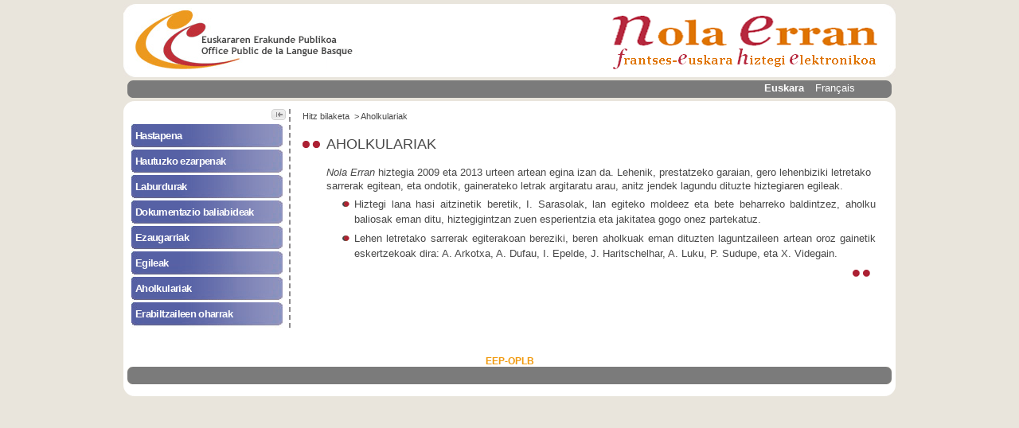

--- FILE ---
content_type: text/html; charset=utf-8
request_url: https://nolaerran.org/?azal=6
body_size: 2006
content:
<meta http-equiv="Set-Cookie" content="hizkBai=eu;expires=Thursday, 20-May-12 00:15:00 GMT; path=/"><!DOCTYPE html
     PUBLIC "-//W3C//DTD XHTML 1.0 Transitional//EN"
     "http://www.w3.org/TR/xhtml1/DTD/xhtml1-transitional.dtd">
<html xmlns="http://www.w3.org/1999/xhtml" xml:lang="eu" lang="eu">
<head>
<script async src="https://www.googletagmanager.com/gtag/js?id=G-66SSLFB77E"></script>
<script>
  window.dataLayer = window.dataLayer || [];
  function gtag(){dataLayer.push(arguments);}
  gtag('js', new Date());

  gtag('config', 'G-66SSLFB77E');
</script>
	<meta http-equiv="Content-Type" content="text/html; charset=utf-8" />

	<link rel="stylesheet" type="text/css" href="/mintzaira/css/stylesheet_e8e5acfd83.css" />
	<link rel="stylesheet" type="text/css" href="/mintzaira/css/main.css" />
	<link rel="stylesheet" type="text/css" href="/mintzaira/css/print.css" media="print" />
	<link rel="stylesheet" type="text/css" href="/mintzaira/css/styles.css" />

<link type="text/css" href="/css/jquery-ui-1.7.2.custom.css" rel="stylesheet" />	
<link rel="stylesheet" type="text/css" href="/css/jquery.autocomplete.css" />
<link rel="stylesheet" href="/estiloak.css" type="text/css" media="all" />
<script type="text/javascript" src="/js/jquery-1.3.2.min.js"></script>
<script type="text/javascript" src="/js/jquery-ui-1.7.2.custom.min.js"></script>
<script type="text/javascript" src="/js/ui/ui.core.js"></script>
<script type='text/javascript' src='/js/jquery.autocomplete.js'></script>
<script type='text/javascript' src='/js/jquery.cookie.js'></script>
<script type='text/javascript' src='/js/jquery.dimensions.js'></script>
<script type='text/javascript' src='/js/jquery.tooltip.js'></script>
<script type='text/javascript' src='/js/jquery-nolaerran.js'></script>
<script type='text/javascript' src='/js/jquery.form.js'></script>
<script type='text/javascript' src='/js/jquery.form-nolaerran.js'></script>
	<script type="text/javascript">
	$(function() {
		$("#accordion").accordion({
			autoHeight: false,
			active: 100
		});
		$("#h").autocomplete("/cgi-bin/autocomplete.pl", {
			width: 150,
			max: 5500,
			selectFirst: false
		});
		$("#h").result(function(event, data, formatted) {
			$("#bilaketa").submit();
		});
	});
	</script>

<script language="javascript">
  var name = "#eskema";
  var menuYloc = null;
  $(document).ready(function(){
    menuYloc = parseInt($(name).css("top").substring(0,$(name).css("top").indexOf("px")))
    $(window).scroll(function () { 
      offset = menuYloc+$(document).scrollTop()+"px";
      $(name).animate({top:offset},{duration:500,queue:false});
    });
  }); 
</script>

<title>Aholkulariak | frantses-euskara hiztegi elektronikoa | Nola Erran</title>
<link rel="shortcut icon" href="/favicon.ico">
  <!--[if IE]><link rel="shortcut icon" type="image/x-icon" href="http://mintzaira.fr/favicon.ico" /><![endif]-->
	<meta name="generator" content="TYPO3 4.2 CMS" />
	<meta name="robots" content="follow,index" />
	<meta name="Identifier-URL" content="http://www.mintzaira.fr/" />
	<script type="text/javascript" src="/mintzaira/js/javascript_f93b88063d.js"></script>

</head>
<body id="basque">

		<div id="conteneur">
			<div id="header"></div>
			<div class="toolbox"><ul id="langue" class="NE-langue">
<li><span class="hizkuntzaBai">Euskara</span></li>
<li><a href="/?hi=fr" target="_top" >Fran&ccedil;ais</a></li>
</ul><div class="tx-macinasearchbox-pi1">
		

	</div>
	</div>
			<div id="main" class="deux-colonnes">
				<div id="gauche" class="gauche-zabal">
<div id="ezkuta">
<div id="ezkuta2" class="ezkutuan"><img src="/ird/ezkuta2.gif" title="Azalpenen zutabea bistaratu"></div>
<div id="ezkuta1"><img src="/ird/ezkuta1.gif" title="Azalpenen zutabea ezkutatu"></div>
<ul class="menugauche">
<li><a href="/">Hastapena</a></li>
<li><a href="/?azal=1">Hautuzko ezarpenak</a></li>
<li><a href="/?azal=2">Laburdurak</a></li>
<li><a href="/?azal=3">Dokumentazio baliabideak</a></li>
<li><a href="/?azal=4">Ezaugarriak</a></li>
<li><a href="/?azal=5">Egileak</a></li>
<li><a href="/?azal=6">Aholkulariak</a></li>
<li><a href="/?azal=7">Erabiltzaileen oharrak</a></li>
</ul></div> 
</div>
<div id="centre" class="centre-estu">
<!--HASIERA-->
<ul id="ariane">
<li><a href="/" >Hitz bilaketa</a></li>
<li>&nbsp;&gt;&nbsp;<a href="/?azal=6">Aholkulariak</a></li>
</ul>
<!--/HASIERA-->

<div class="content">



</div>

  <div class="feheBloc">
  <div class="content">
<h1>AHOLKULARIAK</H1>
  <div class="mainBloc">
<p>&nbsp;</p>

<p><em>Nola Erran</em> hiztegia 2009 eta 2013 urteen artean egina izan da. Lehenik, prestatzeko garaian, gero lehenbiziki letretako sarrerak egitean, eta ondotik, gainerateko letrak argitaratu arau, anitz jendek lagundu dituzte hiztegiaren egileak.</p>
<ul>
<li>Hiztegi lana hasi aitzinetik beretik, I. Sarasolak, lan egiteko moldeez eta bete beharreko baldintzez, aholku baliosak eman ditu, hiztegigintzan zuen esperientzia eta jakitatea gogo onez partekatuz.</li>
<li>Lehen letretako sarrerak egiterakoan bereziki, beren aholkuak eman dituzten laguntzaileen artean oroz gainetik eskertzekoak dira: A. Arkotxa, A. Dufau, I. Epelde, J. Haritschelhar, A. Luku, P. Sudupe, eta X. Videgain.</li>
</ul>
</div>

  </div>
  </div>



				</div>
				<div class="clear"></div>
			</div>
			<div id="footer"><div class="copyright"><b><a href="http://mintzaira.fr" title="Euskararen Erakunde Publikoa">EEP-OPLB</a></b></div>
<ul class="foot_menu">
</ul></div>
		</div>

<div id="erabilOharrak" title="Erabiltzaileen oharrak">
  <div class="oharraTxertatu" id="ohar-eu">
  </div>
      <div id="container">
      </div>
</div>

<div id="eskema" class="eskema" style="display: none">
  <div class="FEHE">
    <div class="entry">
<div class="eskema-ezkutatu"><img src="/ird/itxi.gif" class="eskema-itxi" title="Sarreraren eskema itxi"></div>
      <div id="eskema-edukia"></div>
    </div>
  </div>
</div>

<audio id="audio_gailua" controls="" style="width: 0px; height: 0px"><source src="/mp3/1527.mp3" type="audio/mpeg"></audio>

</body>
</html>


--- FILE ---
content_type: text/css
request_url: https://nolaerran.org/mintzaira/css/main.css
body_size: 3772
content:
/************couleurs utilisées ***************/
/*orangé : F19A0E
fond sous-menus beige :#D3CCBC
titres sousmenu kaki: #7D7753
titres sousmenu hover gris foncé :474747
*/

/****** DEFINITION DES ELEMENTS PRINCIPAUX *******/
* {
	margin:0;
	padding:0;
}
body {

	 font: normal 80%/1em Arial, Verdana, Helvetica, sans-serif;
	 background-color:#e9e5dc;
	 color: #474747;
}
h1 {
	margin-top:20px;
	margin-bottom:20px;
	font-size:1.4em;
	line-height:1.1em;
	background:url('../img/bg_h1.gif') no-repeat left 5px;
	padding-left:30px;
	color: #474747;
	text-transform:uppercase;
	font-weight:normal;
	}
#basque h1 {
	background:url('../img/bg_h1_eu.gif') no-repeat left 5px;
	}
h2 {
	padding:5px 0 15px 0;
	font-size:1.2em;
	color: #ec991e;
	line-height:1.2em;
	}
#basque h2 {
	color: #c03038;
	}
h3 {padding-top:5px;
	padding-bottom:5px;
	font-size:1.1em;
	color: #474747;
	line-height:1.2em;}
.content h3 {padding-left:10px;

background:url('../img/puce_h3.gif') no-repeat left 10px;
}
ul, li {list-style:none;}

.clear {
	clear: both;
	margin: 0;
	padding: 0;
	height: 1px;
	font-size: 1px;
	}
a img {border: 0;}
a, h3 a {text-decoration:none;
color:#F19A0E;}
#basque .content a, #basque h3 a,  #actu_eu a, #actu_eu h3 a {
color:#990033;
}
a:hover {color:#474747;}

p {line-height:1.4em}


/* Formulaires */
.focus {background:#FFCC66;} /* lorsqu'un champ a le focus */
.help {  /* la zone d'aide à la saisie */
	display:none;
	font-size:.85em
}
form {
	color:#474747;
	}
input, select, textarea {
	border:1px solid #474747;
	font-size:1em;
	}
.content fieldset {
	display:block;
	border:1px solid #d6d0c2;
	background:#e9e5dd;
	margin-bottom:10px;
	padding:10px;
	margin-top:15px;
	}

.content fieldset p {
	margin-bottom:.4em;
	}

legend {background:#474747;
	color:#fff;
	font-weight: bold;
	padding:2px 5px;
	}

label {
padding-right:5px;
padding-left:10px;
width:120px;
float:left;
clear:left;
margin-right:10px;
}

/********* Définition des blocs principaux ************/

#conteneur {
	overflow : hidden;
	margin: 5px auto 0 auto;
	padding-bottom:15px;
	width:970px;
	background: url('../img/bottom_blanc.gif') no-repeat bottom left;
	}
#header {
	width:970px;
	height:94px;
	background:#e9e5dc url('/ird/bg_header.gif') no-repeat top left;
}
#header-fr {
	width:970px;
	height:94px;
	background:#e9e5dc url('/ird/bg_header_fr.gif') no-repeat top left;
}
#main, #footer {
	width:970px;
	background-color:#fff;
	}


/*********** Position des blocs ****************/
.toolbox {
	width:960px;
	height:22px;
	margin:2px 5px 0 5px;
	background:#e9e5dc url('../img/barre_grise.gif') no-repeat top left;
	 }

#langue {
	width:160px;

	float:right;
	padding-top:4px;
	color: #fff;
}
#langue li {display:inline; list-style:none;}
#langue li a{	color: #fff; padding-right:15px;}

a.retour_accueil {display:block;width:300px;height:95px;}
.retour_accueil span {visibility: hidden;}

/* Formulaire de recherche */
#search {

	width:420px;
	}
#search fieldset {
	border:none;
	padding-top:2px;
	background:0 none;
	}
#search label {color:#fff;	}
#search input {border:0 none;	}
#search .submit {font-size:.9em;background-color:#7b7b7b; color:#fff;}

/* menu haut (qui n'existe pas)
#menuhaut {
	}
.menuhaut {
	overflow: hidden;
	text-align: right;
	background: #474747;
	width:100%;
	}
.menuhaut, .menuhaut li {
	margin: 0;
	padding: 0;
	list-style: none;
}
.menuhaut {
	}
.menuhaut li, .menuhaut a{
	display: block;
	float: left;
	}
.menuhaut a {
	padding: 0 .7em;
	color: #ccc;
	height: 30px;
	line-height: 30px;
	text-decoration: none;
	font-weight: bold;
	font-size: 1.05em;
	border-right: 1px solid #575757;
	font-family: "Arial", Helvetica, sans-serif;
}
.menuhaut a:hover {
	color: #fff;
	background: #ff8811;
	}
*/

#main {
	background:#fff url('../img/top_blanc.gif') no-repeat top left;
	margin-top:4px;
	padding-top:10px;
}
/*fil d'ariane + footer */

#ariane {

	font-size:.85em;

	}
#ariane li,ul.menu li {display:inline;}
#ariane a {	color: #474747;}


#gauche, #droite {
	float: left;
	width:210px;
	height: 400px;
	}
#gauche {
	}
#gauche ul, #gauche li {
	}

ul.menugauche {
	}
ul.menugauche, #menu_fr, #menu_eu  {
	width:190px;
	margin-left:10px;
	padding-top: 5px;
	padding-right: 10px;
	}

ul.menugauche li a, #menu_fr li a, #menu_eu li a {
	display:block;
	color: #fff;
	height:32px;
	line-height:30px;
	width:182px;
	padding:0 3px 0 5px;
	background:url('../img/bg_li_menu2_fr.gif') no-repeat top left;
	letter-spacing:-0.05em;
	font-weight:bold;
	}
#menu_eu li a, #basque ul.menugauche li a {
	background:url('../img/bg_li_menu2_eu.gif') no-repeat top left;
	color: #fff;
	}
ul.menugauche li a.active, ul.menugauche li a.current, #menu_fr li a.active, #menu_eu li a.active {
	background:url('../img/bg_li_menu_active.jpg') no-repeat top left;
	color:#fff;
	}

#menu_eu li a.active, #basque ul.menugauche li a.active, #basque ul.menugauche li a.current {
	background:url('../img/bg_li_menu_eu_active.jpg') no-repeat top left;
	color:#fff;
	}

ul.menugauche li a:hover, #menu_fr li a:hover, #menu_eu li a:hover, #basque ul.menugauche li a:hover {
	color: #fff;

}
ul.menugauche li a.current, #menu_fr li a.current,  #menu_eu li a.current {
	margin-bottom:0;
	}
ul.menugauche ul.smenu, #menu_fr .smenu, #menu_eu .smenu {
	background: #ffcc66 url('../img/bottom_smenu_fr.gif') no-repeat bottom left;
	padding-top:5px;
	padding-bottom:10px;
	border-bottom:8px solid #fff;

	}

#menu_eu .smenu, #basque ul.menugauche ul.smenu {
	background: #da7b88 url('../img/bottom_smenu_eu.gif') no-repeat bottom left;

	}
ul.menugauche ul.smenu li, #menu_fr .smenu li, #menu_eu .smenu li {
	background: #ffcc66 url('../img/bg_li_smenu.gif') no-repeat  4px 4px;
	padding-left:12px;
	padding-bottom:.4em;
	}

#menu_eu .smenu li, #basque ul.menugauche ul.smenu li {
	background: #da7b88 url('../img/bg_li_smenu_eu.gif') no-repeat  4px 3px;
	}

ul.menugauche ul.smenu li a, #menu_fr .smenu li a, #menu_eu .smenu li a, #basque ul.menugauche ul.smenu li a {
	padding:0;
	height:auto;
	color:#6a645c;
	line-height:1.2em;
	width:178px;
	background:0 none;
	font-weight:normal;
	}
#menu_eu .smenu li a, #basque ul.menugauche ul.smenu li a {
	color:#fff;
}


ul.menugauche ul.smenu li a.active, #basque ul.menugauche ul.smenu li a.active {
		color:#000;

}
ul.menugauche ul.smenu li a.current, ul.menugauche ul.smenu li a:hover, #basque ul.menugauche ul.smenu li a.current, #basque ul.menugauche ul.smenu li a:hover {
	color:#000;
	}

ul.menugauche ul.ssmenu {
	border-top:1px dotted #58585a;
	padding-top:5px;
	}
ul.menugauche ul.smenu li .ssmenu li, #basque ul.menugauche ul.smenu li .ssmenu li {background:none; padding-left:2px; padding-right:2px}
ul.menugauche ul.smenu li .ssmenu li a {font-size:.85em; letter-spacing:normal }



#centre {
	width:720px;
	height: 400px;
	margin:3px 15px 0 15px;

	}
#main > #centre, #main > #gauche, #main > #droite {
	height:auto;
	min-height:300px;
	}
#droite {
	float: right;
	}
.deux-colonnes #centre {
float: left;

	}
.trois-colonnes #centre {
	float: left;
	}
.mainBloc {
	overflow: hidden;
	background:url('../img/bg_mainbloc.gif') no-repeat bottom right;
	padding-bottom:20px;
	padding-left:30px;
}
#basque .mainBloc {
	background:url('../img/bg_mainbloc_eu.gif') no-repeat bottom right;
	}
.deuxblocs, .troisblocs {
	overflow: auto;
	clear:both;

	}
.deuxblocs .gauche, .deuxblocs .droite {
	float: left;
	width: 49%;
	}
.deuxblocs .droite {
	float: right;
	}
.deuxblocs .content {
margin-left:0;
margin-top:10px;
}
.troisblocs .gauche, .troisblocs .centre, .troisblocs .droite {
	float: left;
	/*width: 31%;
	margin-right:10px;*/

	}
.content a {text-decoration:underline}

.content ul {
	margin-left:20px;
	}
.content ul li{
	margin:5px 0;
	padding-left:15px;
	background: url('../img/puce.gif') no-repeat  left 6px;
	text-align:justify;
	line-height:1.5em;
	}
#basque .content ul li{
	background: url('../img/puce_eu.gif') no-repeat  left 6px;
	}
p.bodytext {
	margin-bottom:10px;
	text-align:justify;
	}

/**** le pied ****/
#footer {
	clear:both;
	padding-top:20px;
	color:#fff;
	position:relative;
	overflow:hidden;
	background:#fff url('../img/barre_grise.gif') no-repeat 5px 20px;
	}
#footer .copyright {
	text-align:center;
	color:#474747;
	position:absolute;
	top:7px;
	width:970px;
	font-size:0.9em;
	}
#footer li {
	display:inline;

	}
.foot_menu {
	text-align:right;
	height:17px;
	padding-top:5px;
	margin-left:15px;
	overflow:hidden;
	padding-right:10px;
	}
.foot_menu li a {
	padding:0 .5em;
	line-height:1em;
	color:#fff;
	font-size:.85em;

	}
.foot_menu li {
	background:url('../img/trait_blanc.gif') no-repeat 0 2px;
	}
li.novaldi {
position:absolute;
top:23px;
left:10px;
background: none;
}
.foot_menu li.novaldi a {
	border:none;
	color:#fff;
	/*text-transform:lowercase;*/

}
ul.menu {text-align:center}
ul.menu li {padding:0 10px; border-right:1px solid;}

/**** divers ****/
.download, .ecouter a, .voir a {
	color:#474747;
	text-decoration:underline;
	overflow: hidden;
	padding-left: 20px;

}
.telecharger {

}
.download {
background: url('../img/download.gif') no-repeat top left;
}
.fileinfo {font-size:.9em}
.fileinfo img {position:relative; top:2px;}
.ecouter a {
background: url('../img/ecouter.gif') no-repeat top left;
}
.voir a {
background: url('../img/voir_fleche.gif') no-repeat 2px 5px;

}
.savoirplus {
margin-top:2em;
	background:#e9e5dc url('../img/plus.gif') no-repeat top left;
height:80px;
padding:10px 10px 10px 45px;
color:#58585a;
border-bottom:7px solid #ec991e;
}

#basque .savoirplus {

border-bottom:7px solid #c03038;
}

.savoirplus h2, #basque .savoirplus h2 {
	color:#58585a;
	}
.content > .savoirplus {
	height:auto;
	min-height:80px;
	}
.pave_rouge, .pave_jaune, .encadre, .bord_gauche {
	margin:10px 0 1.5em 0;
	padding:10px;
	padding-bottom:.5em;
	}
.pave_jaune {
	background:#f19a0e;
	color:#58585a;
	}
.pave_rouge {
	background:#ac2033;
	color:#fff;
	}
.pave_rouge h2, .pave_rouge h3 {color:#fff; padding-left:0; background:none;}
.bord_gauche {
background:url('../img/separation.gif') no-repeat top left;
padding-left:20px;
border-left:1px solid #D3CCBC;
}
.encadre {
	overflow:hidden;
padding:5px 10px 10px 20px;

background: url('../img/degrade.gif') repeat-x top;
}
.encadre a {
	color:#474747;
	}
.float_gauche, .float_droite {
float:left;
margin-right:20px;
padding-top:5px;
width:290px;
background:#ffedc8 url('../img/top_pave_fr.gif') no-repeat top left;
}
.float_gauche h2, .float_droite h2, .float_gauche p.bodytext, .float_droite p.bodytext,.float_gauche p, .float_droite p, .float_gauche ul, .float_droite ul {
	margin: 0 8px 0 8px;

	padding-bottom:.7em;
	text-align:left;
	}
.float_gauche .csc-textpic, .float_droite .csc-textpic {
	margin-left:3px;
	margin-right:7px;
	}
.float_gauche h2, .float_droite h2, #basque .float_gauche h2, #basque .float_droite h2 {
	font-size:1.1em;
	color:#474747;
	padding-bottom:.4em;
	}
.bas_float {
	width:290px;

	height:15px;
	background:#fff url('../img/bottom_pave_fr.gif') no-repeat bottom left;
	}
#basque .float_gauche, #basque .float_droite {
background:#eec9cb url('../img/top_pave_eu.gif') no-repeat top left;
	}
#basque .bas_float {
	width:290px;
	height:20px;
	background:#fff url('../img/bottom_pave_eu.gif') no-repeat bottom left;
	}
.float_droite {
float:right;
margin:0 0 0 20px;
}
/*rte */
.accroche {
background:url('../img/guillemets_transp.gif') no-repeat top left;
padding:25px 0 10px 95px;
font-weight:bold;
margin-top:5px;
line-height:1.8em;
height:60px;
}
.content > .accroche {
	height:auto;
	min-height:60px;
	}

.content .pointe li {
	background: url('../img/voir_fleche.gif') no-repeat 2px 6px;
	padding-left:20px;
	}
.content .pointe li a {
	background: 0 none;
	padding-left:0;
	}
/*** googlemap ***/
.poi-content h3 {
	font-size: 1em;
	background:none;
	padding-left:0;

}

.mapnest {
border:1px solid #d6d0c2;
	background:#e9e5dd;
}
.maptop {
text-align:center;
padding:5px 0;
}
#map {margin:auto;border:1px solid #474747;}
#xajax_cat {text-align:left;}
.mapnest ul li {
background:none;
}
/*
les actus
*/
.news-single-img, .news-list-illustr, .actualite .illustration {float:right;
margin-left:1em;
background:#fff;
padding:3px;
border:1px solid #7b7b7b;
}
.news-single-img img {
margin-bottom:3px;
}

.actualite .date, .single_atualite .date, .actualite p.suite .categorie {
	color:#7b7b7b;
	display:block;
	float:right;
	padding-left:5px;
	font-weight:normal;
	font-size:.8em;
}
.actualite p.suite {
	/*clear:both;*/
	text-align:right;
}
.actualite p.suite .categorie {

	float:left;
	font-size:1em;
	}
.actualite a {text-decoration:none}

.single_atualite {
	margin-top:1.5em;
	}
.single_atualite .categorie  {
		display:block;
	font-size:.9em;
	color:#7b7b7b;
	text-align:right;
	}
.infosup {
	clear:both;
	border-top:1px dotted #7b7b7b;
	padding-top:1em;
	}
.infosup dl {


	}
.infosup dt {
	font-weight:bold;
	padding-bottom:.5em;
	}
 .menu-actus {
	margin-left:10px;
	padding:0;
	padding-top:2em;
	width:200px;
	}
.liste_fichiers {
	margin-bottom:1.5em;
	}
.liste_fichiers dd, .infosup dd p {
	line-height:1.3em;
	padding-bottom:.5em;
	padding-left:15px;
	margin-bottom:0;
	background:url('../img/voir_fleche.gif') no-repeat 0 5px;
	}
 .menu-actus li, .menu-actus span, #basque .menu-actus li,  #basque .menu-actus span {
	display:block;
	color: #474747;
	height:32px;
	line-height:30px;
	width:192px;
	padding:0 3px 0 5px;
	background:url('../img/bg_li_menu.jpg') no-repeat top left;
	font-size:0.85em;
	font-weight:bold;

	}

#basque .menu-actus li, #basque .menu-actus span {
	background:url('../img/bg_li_menu_eu.jpg') no-repeat top left;
	}
 .menu-actus li a {
	text-decoration:none;
	color:#474747;
	width:177px;
	display:block;
	padding-left:15px;

	}
#basque .menu-actus span {color:#fff;}
#basque .menu-actus li a {color:#fff}
.menu-actus li a:hover {color:#fff}
#basque .menu-actus li a:hover {color:#474747}
.menu-actus li.sel a {
	background:url('../img/voir_fleche.gif') no-repeat 0 10px;
	}
.sommaire, .retour {
	margin:10px 0 0 20px;
	}
.sommaire a, .retour a {font-weight:bold;
color:#474747;
text-decoration:none;
}

/* Le lexique */
dfn.lexique {color:red;}
.dewplayer {display:none;}

/*** smoothgallery ***/
.myGallery {margin:auto}


/*** divers ***/
.tx-rbflashobject-pi1-swf_altcontent {
margin-left:50px;
}
#header .tx-rbflashobject-pi1-swf_altcontent {
margin-left:0px;
}

.content .tx-felogin-pi1 p{
	clear : both;
	margin-top :1em;

}
.content .tx-felogin-pi1 fieldset label{
	width:100px;
	display : block;
	float : left;

}
.content .tx-felogin-pi1 fieldset .submit{
	margin-top:1em;
	margin-left:1em;
}
.csc-linkToTop {
	text-align:right;}

legend {display:none;}
.single_atualite h3 {
	background: url(../img/bg_h1.gif) no-repeat scroll left 0.7em;
	padding-left:2em;
	}
#basque .single_atualite h3 {
	background: url(../img/bg_h1_eu.gif) no-repeat scroll left 0.7em;}

.tx-thmailformplus-pi1 .obligatoire {
text-align:right;
font-size:0.85em;
margin-bottom:0;
padding-bottom:0;}

.tx-thmailformplus-pi1 label {
	font-size:.85em;
	}

.tx-thmailformplus-pi1 p.required label {
	font-weight:bold;
	}

.tx-thmailformplus-pi1 fieldset {
margin-top:0}
#contact fieldset input, #contact textarea {
	width:300px;
	}

div#login {
	font-size:.85em;
	padding:1em 0 0 2.8em;
}
div#login a {
	margin-left:4em;
}


--- FILE ---
content_type: text/css
request_url: https://nolaerran.org/mintzaira/css/styles.css
body_size: -64
content:
p.retour {
	clear:both;
}

--- FILE ---
content_type: text/css
request_url: https://nolaerran.org/estiloak.css
body_size: 1805
content:

#tooltip {
  position: absolute;
  z-index: 3000;
  border: 1px solid #111;
  background-color: #eee;
  padding: 5px;
  opacity: 0.9;
}
#tooltip h3, #tooltip div { margin: 0; }

.hizkuntzaBai {
  font-weight: bold;
}

.NE-langue li {
  padding-right: 10px;
}

a.google {
  color: #58585a !important;
  text-decoration: none;
}

.kontsulta {
  text-align: center;
  margin: 20px 0px 0px 0px;
}
.kontsultaLetra {
  text-align: center;
}
.feheBloc h1 {
  margin-bottom: 0px;
}
.feheBloc h2 {
  margin: 20px 0px 0px 0px;
}
.feheBloc h3 {
  margin: 10px 0px 5px 20px;
}
.feheBloc h4 {
  margin: 10px 0px 5px 40px;
  font-style: italic;
}
.feheBloc p.ertza {
  margin: 0px 0px 0px 60px;
}
#ezkuta {
  border-right: 2px dashed #8c8a8c !important;
}
#ezkuta1,
#ezkuta2 {
  text-align: right;
  padding-right: 4px;
}
.ezkutuan {
  display: none;
}
.gauche-estu {
  width: 30px !important;
}
.gauche-zabal {
  width: 210px !important;
}
.centre-estu {
  width: 720px !important;
}
.centre-zabal {
  width: 900px !important;
}

/*  -------------------------------------- */
/*  FEHE blokea: argitalpena               */
/*  -------------------------------------- */
.FEHE {
  //float: left;
  font-size: 1.0em;
  font-family: Georgia, Verdana, Arial, Sans-Serif;
}
.FEHE .entry {
  margin: 0px;
  line-height: 1.8em;
  padding: 0px 0px 10px 0px;
}

.FEHE .tabs {
  margin: 0px;
  padding: 0px;
}

.FEHE .pron {
  font-family: Arial Unicode MS;
  font-size: 0.9em;
  padding: 0px 10px 0px 10px;
}
.FEHE .posp {
  text-transform: uppercase;
  color: #ff7700;
}
.FEHE .pattern {
  font-family: Arial Unicode MS;
  padding: 0px 10px 0px 0px;
}
.FEHE .catexceptions .text {
  display: none;
}
.FEHE .before {
  display: none;
  color: #0000ff;
  font-weight: bold;
  font-size: 1.2em;
}
.FEHE .sortkey {
  font-weight: bold;
  font-size: 1.3em;
  color: #0000ff;
  margin-left: 20px;
  visibility: hidden;
}
.FEHE .sortkey2 {
  font-weight: bold;
  font-size: 1.2em;
  color: #0000ff;
}
.FEHE .catphrase {
  display: block;
  padding-left: 10px;
  background: url('/ird/laukia1.gif') -0px 10px no-repeat;
}
.FEHE .catexample {
  display: block;
  padding-left: 32px;
  background: url('/ird/laukia2.gif') 15px 7px no-repeat;
}
.FEHE .catphrase .sentence,
.FEHE .catexample .sentence,
.FEHE .catoptprep .spelling,
.FEHE .catgrammar-catof .spelling,
.FEHE .catsubentry .spelling,
.FEHE .equivsrc-expansion .spelling,
.FEHE .catcrossref .spelling,
.FEHE .infl-pl .text {
  //font-weight: bold;
}
.FEHE .catcrossref {
  margin-left: 45px;
}
.FEHE .catcrossref .spelling a {
  text-decoration: underline;
}


.FEHE .catoptprep .catequiv .spelling,
.FEHE .catsubentry .catequiv .spelling,
.FEHE .catequiv .sentence {
  font-size: 1em;
}
.FEHE .catsubentry>.spelling,
.FEHE .catexample>.sentence,
.FEHE .catphrase>.sentence {
  font-family: Verdana;
  color: #330099;
}
.FEHE .labelregional,
.FEHE .equivtrg-gloss {
  font-style: italic;
}
.FEHE .labelsubjectfield {
  font-style: italic;
  font-family: Courier New, Courier;
}
.FEHE .equivsrc-expansion,
.FEHE .labelopenSynonym,
.FEHE .labelopenRagbag,
.FEHE .labelopenCollocate {
  font-family: Courier New, Courier;
}
.FEHE .equivsrc-expansion .baliokidea {
  font-family: Georgia;
  margin-left: 17px;
}
.FEHE .labelopenSynonym,
.FEHE .labelopenRagbag {
  color: #cc61c1;
}
.FEHE .sujet {
  color: #cc61c1;
  padding-right: 2px;
}
.FEHE .labelopenCollocate {
  color: #339966;
}
.FEHE .label,
.FEHE .catphrase,
.FEHE .catexample,
.FEHE .catgrammar-count,
.FEHE .catgenericphrase {
  display: block;
  margin-top: 3px;
}
.FEHE .catgenericphrase {
  margin-top: 8px;
}
.FEHE .catgenericphrase> .sentence {
  font-weight: bold;
  font-family: Courier New, Courier;
  color: #0000ff;
  font-size: 1.2em;
}
.FEHE .catboxes {
  display: block;
  margin-top: 8px;
  border: 2px solid #0000ff;
  background-color: #e0ecf8;
  padding: 0px 10px 0px 10px;
}
.FEHE .catboxes.box-cultural {
  padding: 10px 10px 10px 10px;
  border: 2px solid #81bef7;
  background-color: #effbfb;
  font-style: italic;
}
.FEHE .catboxes.box-cultural p {
  margin: 0px 0px 0px 0px;
}
.FEHE .labelregister {
  font-family: Courier New, Courier;
  font-size: 0.8em;
  background-color: #f8c1f2;
  color: #666666;
  border: 1px dotted #000000;
  padding: 0px 4px 2px 4px;
  margin: 0px 2px 0px 3px;
}
.FEHE .catgrammar-catof .posp {
  text-transform: lowercase;
}
.FEHE .count_catgrammar {
  font-weight: bold;
  font-size: 1em;
  color: #0000ff;
  border: 1px solid #0000ff;
  padding: 0px 4px 2px 4px;
  margin: 0px 2px 0px 3px;
}
.FEHE .count_catsemantic {
  font-weight: bold;
  font-size: 1em;
  color: #0000ff;
}
.FEHE .count_compound {
  color: #0000ff;
}
.FEHE .sentence-genericphrase {
  font-weight: bold;
  font-size: 1.3em;
  text-decoration: underline;
}
.FEHE .equivtrg {
  font-weight: bold;
  padding: 2px 2px 2px 5px;
  margin: 0px 2px 0px 2px;
  font-size: 1.2em;
  background-color: #EEEEEE;
}
.FEHE .catexamplesem .spelling,
.FEHE .catphrase .spelling,
.FEHE .catphrasesem .spelling,
.FEHE .catgenericphrase .spelling,
.FEHE .equivtrg .sentence {
  font-weight: normal;
}
.FEHE catgenphrasesem .equivtrg {
  font-weight: normal !important;
}

.FEHE .desaktibatuta {
  display: none;
}
.FEHE .desaktibatuta span, 
.FEHE .desaktibatuta div, 
.FEHE .desaktibatuta * {
  background-color: transparent;
  background: url('/ird/desaktibatuta.gif') repeat;
  text-decoration: line-through;
}
.FEHE .esaldia .baliokidea {
  display: inline;
}
.FEHE .adibidea .baliokidea {
  display: inline;
}
.FEHE .catsubentry  {
  display: block;
  margin-left: 30px;
  margin-top: 5px;
}
.FEHE .catsubentry .baliokidea {
  display: inline;
}
.FEHE .adiera {
  margin-left: 10px;
}
.FEHE .labelopenCollocate {
  margin-left: 17px;
}
.FEHE .labelsubjectfield {
  margin-left: 7px;
}
.FEHE .baliokidea-ertza {
  margin-left: 17px;
}
.FEHE .esaldia {
  margin-left: 50px;
}
.FEHE .adibidea {
  margin-left: 30px;
}
.FEHE .pronominala {
  font-weight: bold;
  padding: 0px 3px 0px 3px;
}
.FEHE .sarrera-gehiago {
  font-weight: bold;
  font-size: 1.0em;
  margin: 10px 0px 10px 0px;
  text-align: center;
}
.FEHE .sarrera-gehiago a {
  color: #990033;
}
.FEHE .batua {
  text-decoration: underline;
}
.FEHE .batua a {
  color: #000;
}
.FEHE .batua-oharra {
  font-size: 7pt;
  vertical-align: super;
  font-family: Verdana;
}
.FEHE .ikusi-mezua {
  font-family: Arial;
}

#eskema {
  height: 320px;
  overflow: auto;
  position:absolute;
  top:250px;
  right:20px;
  width:300px;
  border: 1px dashed #000;
  font-size: 0.85em;
  background-color: #eee;
  padding-left: 10px;
  margin: 0px, 0px, 0px, 250px !important;
  text-indent: -0px;
}
.eskema-ezkutatu {
  margin: 5px 5px 0px 0px;
  float: right;
}

#accordion2 {
  margin-top: 20px;
  font-family: Arial !important;
}
#accordion2 .content {
  padding: 10px 10px 10px 10px;
}
.oharrak {
  margin: 0px 10px 0px 0px;
  float: right;
}
.oharraTxertatu,
.oharraEmaitza {
  text-align: center;
  line-height: 14px;
}
.oharraTxertatu p {
  margin: 0px 0px 10px 0px;
}
#hitzaAger {
  font-weight: bold;
  color: #b6283e;
  font-size: 12pt;
}
.ohar_publikoa {
  margin-left: 30px;
  padding-left: 10px;
  border-left: 2px dotted #8c8a8c !important;
}
.beltza .sentence,
.beltza .spelling {
  font-weight: bold !important;
}
.ezReturn {
  display: inline;
  margin-left: 7px;
}
.count_catsemantic + .baliokidea,
.count_catsemantic + .baliokidea-ertza {
  display: inline;
}
.count_catsemantic + .baliokidea-ertza {
  margin-left: 8px;
}
.locutions {
  font-weight: bold;
  font-size: 12pt;
  padding-left: 8px;
}
.spelling a {
  text-decoration: underline;
}
#bilaEus {
  display: none;
  border: 1px dashed #8c8a8c !important;
  width: 325px;
  margin: 10px auto;
  padding: 15px;
}
.bilaEzk {
  color: #00008b;
  text-decoration: underline;
  font-size: 8pt;
}
.bilaEzk:hover {
  cursor: pointer;
}
.ha_play {
	vertical-align: -0.2em;
}
.ha_play:hover {
	cursor: pointer;
}


--- FILE ---
content_type: text/css
request_url: https://nolaerran.org/mintzaira/css/print.css
body_size: 127
content:
/*
CSS pour la gestion de l'impression des pages
*/

/* On masque les zones inutiles */
#header,#search,.menuhaut,.toolbox,#gauche,#ariane,.content,.oharrak {
	display:none;
}
.centre-estu,
#centre,
#conteneur {
	width: 1000px !important;
	margin: 0px !important;
	padding: 0px !important;
}
#centre {
	border: 1px #000 solid;
}
.ui-accordion .ui-accordion-content {
	display:block !important;
}


--- FILE ---
content_type: application/javascript
request_url: https://nolaerran.org/js/jquery-nolaerran.js
body_size: 1075
content:
// <![CDATA[
$(document).ready(function() {

    $(".eskema-ikusi").toggle(function(){
      $("#eskema-edukia").html($("#eskema-bai").html());
      $("#eskema").show();
    },function(){
      $("#eskema").hide();
    });

    $(".eskema-itxi").click(function() {
      $("#eskema").hide();
    });

    $(".oharra-idatzi").click(function() {
      var hizk = $(".oharraTxertatu").attr('id');
      var ID = $(".oharra-idatzi").attr('id');
      $(".oharraTxertatu").load("/cgi-bin/ajax1.pl", {id : hizk}, function(value){
        var IDid = ID.replace(/^.+?-(\d+)$/,"$1");
        var IDsortkey = ID.replace(/^(.+?)-\d+$/,"$1");
        $("input[name='oharra_id']").val(IDid);
        $("#hitzaAger").text(IDsortkey);
        $('#erabilOharrak').dialog('option', 'buttons', {
           "Atera": function() {
              $(this).dialog("close");
           }
        });
        $('#trace').empty();
        $("input[name='izena']").val("");
        $("input[name='posta']").val("");
        $("textarea[name='oharra']").val("");
        $(".oharraTxertatu").show();
        $(".oharraEmaitza").hide(); 
        $('#erabilOharrak').dialog('open');
      });
    });

    $(".oharra-idatzi2").click(function() {
      var hizk = $(".oharraTxertatu").attr('id');
      var ID = $(".oharra-idatzi2").attr('id');
      $(".oharraTxertatu").load("/cgi-bin/ajax1.pl", {id : hizk}, function(value){
        var IDid = ID.replace(/^.+?-(\d+)$/,"$1");
        var IDsortkey = ID.replace(/^(.+?)-\d+$/,"$1");
        $("input[name='oharra_id']").val(IDid);
        $("#hitzaAger").text(IDsortkey);
        $('#erabilOharrak').dialog('option', 'buttons', {
           "Fermer": function() {
              $(this).dialog("close");
           }
        });
        $('#trace').empty();
        $("input[name='izena']").val("");
        $("input[name='posta']").val("");
        $("textarea[name='oharra']").val("");
        $(".oharraTxertatu").show();
        $(".oharraEmaitza").hide(); 
        $('#erabilOharrak').dialog('open');
      });
    });

    $("#erabilOharrak").dialog({
          bgiframe: true,
          autoOpen: false,
          resizable: false,
          height:480,
          width:420,
          modal: true,
          overlay: {
            backgroundColor: '#000',
            opacity: 0.5
          },
          buttons: {
            'Atera': function() {
              $(this).dialog('close');
            },
            'Utzi': function() {
              $(this).dialog('close');
            }
          }
    });

    $('.ikusi-mezua').tooltip({
      delay: 0,
      showURL: false,
      left: 3,
      top: 3,
      bodyHandler: function() {
        return $(this).attr("testua", this.text);
        //return "kaixo";
      }
    });

    $(".botoiak-ikusi").toggle(function(){
      $(".desaktibatuta").hide();
    },function(){
      $(".desaktibatuta").show();
    });

    $(".bilaEzk").toggle(function(){
      $("#bilaEus").show();
    },function(){
      $("#bilaEus").hide();
    });

    $("#ezkuta1").click(function() {
      $("#ezkuta1").hide();
      $("#ezkuta2").show();
      $("ul.menugauche").hide();
      $("#gauche").removeClass('gauche-zabal');
      $("#gauche").addClass('gauche-estu');
      $("#centre").removeClass('centre-estu');
      $("#centre").addClass('centre-zabal');
      $.cookie("meEz", '1');
    });

    $("#ezkuta2").click(function() {
      $("#ezkuta2").hide();
      $("#ezkuta1").show();
      $("ul.menugauche").show();
      $("#gauche").removeClass('gauche-estu');
      $("#gauche").addClass('gauche-zabal');
      $("#centre").removeClass('centre-zabal');
      $("#centre").addClass('centre-estu');
      $.cookie("meEz", '0');
    });

    $("#ezarpenakGorde").click(function() {
      var hbBai = $("input[name='hb']:checked").length;
      var atBai = $("input[name='at']:checked").length;
      var ifBai = $("input[name='if']:checked").length;
      var options = { path: '/', expires: 30 };
      $.cookie("hbBai", hbBai, options);
      $.cookie("atBai", atBai, options);
      $.cookie("ifBai", ifBai, options);
      $("#ezarpenakGordeta").text('Ezarpenak gorde dira');
    });

    $("#ezarpenakGorde-fr").click(function() {
      var hbBai = $("input[name='hb']:checked").length;
      var atBai = $("input[name='at']:checked").length;
      var ifBai = $("input[name='if']:checked").length;
      var options = { path: '/', expires: 30 };
      $.cookie("hbBai", hbBai, options);
      $.cookie("atBai", atBai, options);
      $.cookie("ifBai", ifBai, options);
      $("#ezarpenakGordeta").text('Les options ont été enregistrées');
    });

	$('#audio_gailua').bind('ended', function() {
		$(".ha_play").attr("src", "/ird/play1.gif");
	});
	$(".ha_play").mouseover(function() {
		var ird = $(this).attr("src");
		if (ird == '/ird/play1.gif') {
			$(this).attr("src", "/ird/play2.gif");
		}
		if (ird == '/ird/stop1.gif') {
			$(this).attr("src", "/ird/stop2.gif");
		}
	});
	$(".ha_play").mouseout(function() {
		var ird = $(this).attr("src");
		if (ird == '/ird/play2.gif') {
			$(this).attr("src", "/ird/play1.gif");
		}
		if (ird == '/ird/stop2.gif') {
			$(this).attr("src", "/ird/stop1.gif");
		}
	});
	$(".ha_play").click(function() {
		var ird = $(this).attr("src");
		var aud = $(this).attr("id");
		$(".ha_play").attr("src", "/ird/play1.gif");
		if ((ird == '/ird/play1.gif') || (ird == '/ird/play2.gif')) {
			$(this).attr("src", "/ird/stop1.gif");
			$("#audio_gailua").attr("src", "/mp3/" + aud + ".mp3");
			$("#audio_gailua").trigger('play');
		}
		if ((ird == '/ird/stop1.gif') || (ird == '/ird/stop2.gif')) {
			$(this).attr("src", "/ird/play1.gif");
			$("#audio_gailua").attr("src", "/mp3/" + aud + ".mp3");
			$("#it_"+aud).hide();
			$("#audio_gailua").trigger('stop');
		}
		$("#it_"+aud).show();
	});
	

});
// ]]>



--- FILE ---
content_type: application/javascript
request_url: https://nolaerran.org/js/jquery.form-nolaerran.js
body_size: 770
content:
// prepare the form when the DOM is ready 
$(document).ready(function() { 
    var options = { 
        target:        '#erabilOharrak #container',   // target element(s) to be updated with server response 
        beforeSubmit:  showRequest,  // pre-submit callback 
        success:       showResponse  // post-submit callback 
 
        // other available options: 
        //url:       url         // override for form's 'action' attribute 
        //type:      type        // 'get' or 'post', override for form's 'method' attribute 
        //dataType:  null        // 'xml', 'script', or 'json' (expected server response type) 
        //clearForm: true        // clear all form fields after successful submit 
        //resetForm: true        // reset the form after successful submit 
 
        // $.ajax options can be used here too, for example: 
        //timeout:   3000 
    }; 
 
    // bind form using 'ajaxForm' 
    $('#oharFormu').ajaxForm(options); 
}); 
 
// pre-submit callback 
function showRequest(formData, jqForm, options) { 
    // formData is an array; here we use $.param to convert it to a string to display it 
    // but the form plugin does this for you automatically when it submits the data 
    var queryString = $.param(formData); 
 
    // jqForm is a jQuery object encapsulating the form element.  To access the 
    // DOM element for the form do this: 
    // var formElement = jqForm[0]; 
 
    // alert('About to submit: \n\n' + queryString); 
 
    // here we could return false to prevent the form from being submitted; 
    // returning anything other than false will allow the form submit to continue 
    return true; 
} 
 
// post-submit callback 
function showResponse(responseText, statusText)  { 
    // for normal html responses, the first argument to the success callback 
    // is the XMLHttpRequest object's responseText property 
 
    // if the ajaxForm method was passed an Options Object with the dataType 
    // property set to 'xml' then the first argument to the success callback 
    // is the XMLHttpRequest object's responseXML property 
 
    // if the ajaxForm method was passed an Options Object with the dataType 
    // property set to 'json' then the first argument to the success callback 
    // is the json data object returned by the server 
 
    // alert('status: ' + statusText + '\n\nresponseText: \n' + responseText + 
    //        '\n\nThe output div should have already been updated with the responseText.'); 
} 

